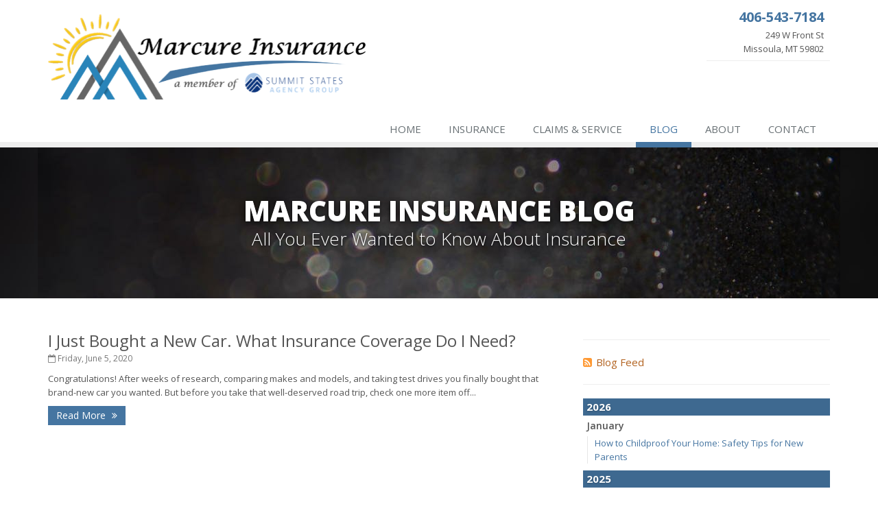

--- FILE ---
content_type: text/html
request_url: https://www.insurance-montana.com/blog/2020/06
body_size: 7602
content:
<!DOCTYPE html><html lang="en" class="no-js"><head><meta charset="utf-8"><meta name="viewport" content="width=device-width, initial-scale=1.0"><link rel="preconnect" href="https://fonts.gstatic.com"><link href="https://fonts.googleapis.com/css2?family=Open+Sans:wght@300;400;600;700;800&amp;display=swap" rel="stylesheet"><link rel="preload" href="/fonts/fontawesome-webfont.woff2?v=4.5.0" as="font" type="font/woff2" crossorigin><link href="/stylesheets/site.v1767824308.css" media="all" rel="stylesheet" type="text/css"/><meta name="keywords" content="Missoula MT car insurance, Missoula MT home insurance, Missoula car insurance, Missoula home insurance, Missoula MT insurance agent"/><meta name="description" content="Read the Marcure Insurance blog for local, interesting and up-to-date Missoula insurance news."/><meta property="og:title" content="Insurance Blog | Marcure Insurance"/><meta property="og:url" content="https://www.insurance-montana.com/blog"/><meta property="og:image" content="https://www.insurance-montana.com/apple-touch-icon.png"/><meta property="og:image:width" content="200"/><meta property="og:image:height" content="200"/><meta property="og:description" content="Read the Marcure Insurance blog for local, interesting and up-to-date Missoula insurance news."/><meta property="og:site_name" content="www.insurance-montana.com"/><title>Insurance Blog | Marcure Insurance in Missoula, Montana</title><link rel="alternate" type="application/rss+xml" title="Insurance News RSS Feed" href="/blog/feed.xml"/><link rel="canonical" href="https://www.insurance-montana.com/blog/2020/06"/><script id="gase" data-pt="Insurance Blog">/*<![CDATA[*/!function(i,s,o,g,r,a,m){i.GoogleAnalyticsObject=r,i[r]=i[r]||function(){(i[r].q=i[r].q||[]).push(arguments)},i[r].l=1*new Date,a=s.createElement(o),m=s.getElementsByTagName(o)[0],a.async=1,a.src=g,m.parentNode.insertBefore(a,m)}(window,document,"script","//www.google-analytics.com/analytics.js","ga"),ga("create","UA-1852861-56","auto");var gase=document.getElementById("gase");gase&&ga("set","title",gase.getAttribute("data-pt")),ga("send","pageview");/*]]>*/</script></head><body class="news-pg blog-lt"><div class="a11y-help"><a href="#content" class="a11y-skip">Skip to content</a></div><div class="wrapper"><div class="header"><div class="container"><div class="logo"><a href="/"> <img src="/images/marcure-insurance-logo.v1697659053.png" alt="Marcure Insurance homepage" width="463" height="126"/> </a></div><div class="topbar"><div class="header-contact-info"><div class="office"><a href="tel:14065437184" class="office-phone-link"><strong class="phone">406-543-7184</strong></a> <a href="/contact" class="office-link"><div class="address">249 W Front St<br/>Missoula, MT 59802</div></a></div></div><div class="clearfix"></div></div><button type="button" class="navbar-toggle" data-toggle="collapse" data-target=".navbar-responsive-collapse" aria-label="Toggle navigation"> <span class="sr-only">Toggle navigation</span> <span class="fa fa-bars"></span> </button></div><div class="collapse navbar-collapse navbar-responsive-collapse"><div class="container"><ul class="nav navbar-nav"><li class="nav-item-home"><a href="/">Home</a></li><li class="nav-item-insurance"><a href="/insurance-products">Insurance</a></li><li class="nav-item-claims-service"><a href="/service-center">Claims &amp; Service</a></li><li class="nav-item-blog"><a href="/blog">Blog</a></li><li class="nav-item-about"><a href="/about">About</a></li><li class="nav-item-contact"><a href="/contact">Contact</a></li></ul></div></div></div><a name="content"></a><div class="page-heading photo-black-glitter"><div class="container"><h2>Marcure Insurance Blog</h2><h3>All You Ever Wanted to Know About Insurance</h3></div></div><div class="container content"><div class="row blog-page"><div class="col-md-8 md-margin-bottom-40"><div class="blog-post"><h2 class="blog-post-title"><a href="/blog/2020/06/i-just-bought-a-new-car-what-insurance-coverage-do-i-need">I Just Bought a New Car. What Insurance Coverage Do I Need?</a></h2><p class="blog-post-date"><i class="fa fa-calendar-o"></i> Friday, June 5, 2020</p><div class="row blog blog-medium"><div class="col-ms-12"><p class="blog-post-preview"> Congratulations! After weeks of research, comparing makes and models, and taking test drives you finally bought that brand-new car you wanted. But before you take that well-deserved road trip, check one more item off...</p><p><a class="btn-u btn-u-sm" href="/blog/2020/06/i-just-bought-a-new-car-what-insurance-coverage-do-i-need">Read More <i class="fa fa-angle-double-right margin-left-5"></i></a></p></div></div></div></div><div class="col-md-4"><div class="sidebar"><hr class="sidebar-divider"><div><a class="feed-link" href="/blog/feed.xml"><i class="fa fa-rss-square"></i>Blog Feed</a></div><hr class="sidebar-divider"><div class="blog-nav"><ul class="year-list"><li><h4><a href="/blog/2026">2026</a></h4><ul class="month-list"><li><h5><a href="/blog/2026/01">January</a></h5><ul class="article-list"><li><a href="/blog/2026/01/how-to-childproof-your-home-safety-tips-for-new-parents">How to Childproof Your Home: Safety Tips for New Parents</a></li></ul></li></ul></li><li><h4><a href="/blog/2025">2025</a></h4><ul class="month-list"><li><h5><a href="/blog/2025/12">December</a></h5><ul class="article-list"><li><a href="/blog/2025/12/what-to-keep-in-your-car-for-emergencies">What to Keep in Your Car for Emergencies</a></li></ul></li><li><h5><a href="/blog/2025/11">November</a></h5><ul class="article-list"><li><a href="/blog/2025/11/5-things-to-do-after-buying-a-new-car">5 Things to Do After Buying a New Car</a></li></ul></li><li><h5><a href="/blog/2025/10">October</a></h5><ul class="article-list"><li><a href="/blog/2025/10/what-every-homeowner-should-know-about-their-utility-shutoffs">What Every Homeowner Should Know About Their Utility Shutoffs</a></li></ul></li><li><h5><a href="/blog/2025/09">September</a></h5><ul class="article-list"><li><a href="/blog/2025/09/how-to-insure-a-travel-trailer-or-camper-for-the-off-season">How to Insure a Travel Trailer or Camper for the Off-Season</a></li></ul></li><li><h5><a href="/blog/2025/08">August</a></h5><ul class="article-list"><li><a href="/blog/2025/08/six-overlooked-items-you-should-add-to-your-home-inventory">Six Overlooked Items You Should Add to Your Home Inventory</a></li></ul></li><li><h5><a href="/blog/2025/07">July</a></h5><ul class="article-list"><li><a href="/blog/2025/07/backyard-safety-tips-for-fire-water-and-everything-in-between">Backyard Safety Tips for Fire, Water, and Everything in Between</a></li></ul></li><li><h5><a href="/blog/2025/06">June</a></h5><ul class="article-list"><li><a href="/blog/2025/06/insurance-tips-for-first-time-homebuyers">Insurance Tips for First-Time Homebuyers</a></li></ul></li><li><h5><a href="/blog/2025/05">May</a></h5><ul class="article-list"><li><a href="/blog/2025/05/what-to-check-before-letting-your-teen-drive-the-family-car">What to Check Before Letting Your Teen Drive the Family Car</a></li></ul></li><li><h5><a href="/blog/2025/04">April</a></h5><ul class="article-list"><li><a href="/blog/2025/04/getting-your-rv-ready-for-spring-travel">Getting Your RV Ready for Spring Travel</a></li></ul></li><li><h5><a href="/blog/2025/03">March</a></h5><ul class="article-list"><li><a href="/blog/2025/03/is-your-home-ready-for-severe-weather-how-to-protect-your-property">Is Your Home Ready for Severe Weather? How to Protect Your Property</a></li></ul></li><li><h5><a href="/blog/2025/02">February</a></h5><ul class="article-list"><li><a href="/blog/2025/02/how-to-extend-the-life-of-your-roof-with-regular-maintenance">How to Extend the Life of Your Roof with Regular Maintenance</a></li></ul></li><li><h5><a href="/blog/2025/01">January</a></h5><ul class="article-list"><li><a href="/blog/2025/01/emerging-trends-in-identity-theft-and-how-to-stay-ahead">Emerging Trends in Identity Theft and How to Stay Ahead</a></li></ul></li></ul></li><li><h4><a href="/blog/2024">2024</a></h4><ul class="month-list"><li><h5><a href="/blog/2024/12">December</a></h5><ul class="article-list"><li><a href="/blog/2024/12/quick-tips-to-protect-your-vehicle-from-thieves">Quick Tips to Protect Your Vehicle from Thieves</a></li></ul></li><li><h5><a href="/blog/2024/11">November</a></h5><ul class="article-list"><li><a href="/blog/2024/11/how-major-life-events-impact-your-insurance-needs">How Major Life Events Impact Your Insurance Needs</a></li></ul></li><li><h5><a href="/blog/2024/10">October</a></h5><ul class="article-list"><li><a href="/blog/2024/10/choosing-the-right-umbrella-insurance-policy-a-guide-to-extra-liability-coverage">Choosing the Right Umbrella Insurance Policy: A Guide to Extra Liability Coverage</a></li></ul></li><li><h5><a href="/blog/2024/09">September</a></h5><ul class="article-list"><li><a href="/blog/2024/09/essential-safety-gear-for-motorcyclists-a-guide-to-protection-on-the-road">Essential Safety Gear for Motorcyclists: A Guide to Protection on the Road</a></li></ul></li><li><h5><a href="/blog/2024/08">August</a></h5><ul class="article-list"><li><a href="/blog/2024/08/insurance-considerations-for-newlyweds-merging-policies-and-coverage">Insurance Considerations for Newlyweds: Merging Policies and Coverage</a></li></ul></li><li><h5><a href="/blog/2024/07">July</a></h5><ul class="article-list"><li><a href="/blog/2024/07/avoiding-common-home-insurance-claims-during-renovations">Avoiding Common Home Insurance Claims During Renovations</a></li></ul></li><li><h5><a href="/blog/2024/06">June</a></h5><ul class="article-list"><li><a href="/blog/2024/06/essential-fire-safety-tips-for-your-home">Essential Fire Safety Tips for Your Home</a></li></ul></li><li><h5><a href="/blog/2024/05">May</a></h5><ul class="article-list"><li><a href="/blog/2024/05/help-keep-teen-drivers-safe-with-telematics">Help Keep Teen Drivers Safe with Telematics</a></li></ul></li><li><h5><a href="/blog/2024/04">April</a></h5><ul class="article-list"><li><a href="/blog/2024/04/the-essential-guide-to-creating-a-home-inventory-why-and-how">The Essential Guide to Creating a Home Inventory: Why and How</a></li></ul></li><li><h5><a href="/blog/2024/03">March</a></h5><ul class="article-list"><li><a href="/blog/2024/03/tips-for-towing-a-boat-trailer-to-reduce-accidents-and-insurance-claims">Tips for Towing a Boat Trailer to Reduce Accidents and Insurance Claims</a></li></ul></li><li><h5><a href="/blog/2024/02">February</a></h5><ul class="article-list"><li><a href="/blog/2024/02/how-to-choose-the-right-contractor-for-home-improvement-projects-and-avoid-liability-claims">How to Choose the Right Contractor for Home Improvement Projects and Avoid Liability Claims</a></li></ul></li><li><h5><a href="/blog/2024/01">January</a></h5><ul class="article-list"><li><a href="/blog/2024/01/top-home-improvement-projects-that-can-increase-your-home-value">Top Home Improvement Projects That Can Increase Your Home Value</a></li></ul></li></ul></li><li><h4><a href="/blog/2023">2023</a></h4><ul class="month-list"><li><h5><a href="/blog/2023/12">December</a></h5><ul class="article-list"><li><a href="/blog/2023/12/preparing-your-teen-driver-for-different-road-conditions-and-situations">Preparing Your Teen Driver for Different Road Conditions and Situations</a></li></ul></li><li><h5><a href="/blog/2023/11">November</a></h5><ul class="article-list"><li><a href="/blog/2023/11/how-to-winterize-and-properly-store-your-boat">How to Winterize and Properly Store Your Boat</a></li></ul></li><li><h5><a href="/blog/2023/10">October</a></h5><ul class="article-list"><li><a href="/blog/2023/10/save-money-with-these-smart-home-devices-that-make-your-home-safer">Save Money With These Smart Home Devices That Make Your Home Safer</a></li></ul></li><li><h5><a href="/blog/2023/09">September</a></h5><ul class="article-list"><li><a href="/blog/2023/09/renting-vs-owning-a-home-protect-your-property-no-matter-which-you-prefer">Renting vs. Owning a Home: Protect Your Property No Matter Which You Prefer</a></li></ul></li><li><h5><a href="/blog/2023/08">August</a></h5><ul class="article-list"><li><a href="/blog/2023/08/defensive-driving-techniques-to-avoid-accidents-and-insurance-claims">Defensive Driving Techniques to Avoid Accidents and Insurance Claims</a></li></ul></li><li><h5><a href="/blog/2023/07">July</a></h5><ul class="article-list"><li><a href="/blog/2023/07/what-to-look-for-when-buying-a-house-to-avoid-unnecessary-insurance-claims">What to Look for When Buying a House to Avoid Unnecessary Insurance Claims</a></li></ul></li><li><h5><a href="/blog/2023/06">June</a></h5><ul class="article-list"><li><a href="/blog/2023/06/benefits-of-safe-driving-apps">Benefits of Safe Driving Apps</a></li></ul></li><li><h5><a href="/blog/2023/05">May</a></h5><ul class="article-list"><li><a href="/blog/2023/05/4-water-saving-tips-for-your-garden">4 Water-Saving Tips for Your Garden</a></li></ul></li><li><h5><a href="/blog/2023/04">April</a></h5><ul class="article-list"><li><a href="/blog/2023/04/the-importance-of-uninsured-and-underinsured-motorist-coverage">The Importance of Uninsured and Underinsured Motorist Coverage</a></li></ul></li><li><h5><a href="/blog/2023/03">March</a></h5><ul class="article-list"><li><a href="/blog/2023/03/keep-your-home-safe-while-on-vacation">Keep Your Home Safe While on Vacation</a></li></ul></li><li><h5><a href="/blog/2023/02">February</a></h5><ul class="article-list"><li><a href="/blog/2023/02/who-needs-life-insurance-and-how-much-do-you-need">Who Needs Life Insurance and How Much Do You Need?</a></li></ul></li><li><h5><a href="/blog/2023/01">January</a></h5><ul class="article-list"><li><a href="/blog/2023/01/family-emergency-preparedness-checklist">Family Emergency Preparedness Checklist</a></li></ul></li></ul></li><li><h4><a href="/blog/2022">2022</a></h4><ul class="month-list"><li><h5><a href="/blog/2022/12">December</a></h5><ul class="article-list"><li><a href="/blog/2022/12/what-to-check-before-buying-a-used-car">What to Check Before Buying a Used Car</a></li></ul></li><li><h5><a href="/blog/2022/11">November</a></h5><ul class="article-list"><li><a href="/blog/2022/11/should-i-notify-my-insurance-company-about-a-new-puppy">Should I Notify My Insurance Company About a New Puppy?</a></li></ul></li><li><h5><a href="/blog/2022/10">October</a></h5><ul class="article-list"><li><a href="/blog/2022/10/how-to-choose-the-right-smart-security-camera">How to Choose the Right Smart Security Camera</a></li></ul></li><li><h5><a href="/blog/2022/09">September</a></h5><ul class="article-list"><li><a href="/blog/2022/09/things-to-know-when-shopping-for-home-and-auto-insurance">Things to Know When Shopping for Home and Auto Insurance</a></li></ul></li><li><h5><a href="/blog/2022/08">August</a></h5><ul class="article-list"><li><a href="/blog/2022/08/grill-safely-with-these-outdoor-cooking-tips">Grill Safely With These Outdoor Cooking Tips</a></li></ul></li><li><h5><a href="/blog/2022/07">July</a></h5><ul class="article-list"><li><a href="/blog/2022/07/simple-household-pest-control-methods">Simple Household Pest Control Methods</a></li></ul></li><li><h5><a href="/blog/2022/06">June</a></h5><ul class="article-list"><li><a href="/blog/2022/06/landscape-maintenance-tips-for-your-yard">Landscape Maintenance Tips for Your Yard</a></li></ul></li><li><h5><a href="/blog/2022/05">May</a></h5><ul class="article-list"><li><a href="/blog/2022/05/avoiding-water-issues-in-your-home">Avoiding Water Issues in Your Home</a></li></ul></li><li><h5><a href="/blog/2022/04">April</a></h5><ul class="article-list"><li><a href="/blog/2022/04/commonly-overlooked-spring-cleaning-tasks">Commonly Overlooked Spring Cleaning Tasks</a></li></ul></li><li><h5><a href="/blog/2022/03">March</a></h5><ul class="article-list"><li><a href="/blog/2022/03/upgrading-your-windows-how-to-choose-what-s-best-for-your-house">Upgrading Your Windows - How to Choose What's Best for Your House</a></li></ul></li><li><h5><a href="/blog/2022/02">February</a></h5><ul class="article-list"><li><a href="/blog/2022/02/tips-for-saving-money-on-heating-and-cooling-your-home">Tips for Saving Money on Heating and Cooling Your Home</a></li></ul></li><li><h5><a href="/blog/2022/01">January</a></h5><ul class="article-list"><li><a href="/blog/2022/01/how-to-evaluate-and-choose-energy-efficient-appliances">How to Evaluate and Choose Energy-Efficient Appliances</a></li></ul></li></ul></li><li><h4><a href="/blog/2021">2021</a></h4><ul class="month-list"><li><h5><a href="/blog/2021/12">December</a></h5><ul class="article-list"><li><a href="/blog/2021/12/how-to-choose-smoke-and-carbon-monoxide-detectors">How to Choose Smoke and Carbon Monoxide Detectors</a></li></ul></li><li><h5><a href="/blog/2021/11">November</a></h5><ul class="article-list"><li><a href="/blog/2021/11/how-to-make-a-fire-safety-plan">How to Make a Fire Safety Plan</a></li></ul></li><li><h5><a href="/blog/2021/10">October</a></h5><ul class="article-list"><li><a href="/blog/2021/10/how-to-decide-if-solar-panels-are-right-for-your-home">How to Decide If Solar Panels Are Right for Your Home</a></li></ul></li><li><h5><a href="/blog/2021/09">September</a></h5><ul class="article-list"><li><a href="/blog/2021/09/how-independent-agents-are-different-from-captive-agents">How Independent Agents Are Different from Captive Agents</a></li></ul></li><li><h5><a href="/blog/2021/08">August</a></h5><ul class="article-list"><li><a href="/blog/2021/08/benefits-of-using-a-dash-cam">Benefits of Using a Dash Cam</a></li></ul></li><li><h5><a href="/blog/2021/07">July</a></h5><ul class="article-list"><li><a href="/blog/2021/07/swimming-safety-10-tips-for-summer">Swimming Safety: 10 Tips for Summer</a></li></ul></li><li><h5><a href="/blog/2021/06">June</a></h5><ul class="article-list"><li><a href="/blog/2021/06/why-you-may-need-personal-offense-coverage">Why You May Need Personal Offense Coverage</a></li></ul></li><li><h5><a href="/blog/2021/05">May</a></h5><ul class="article-list"><li><a href="/blog/2021/05/inexpensive-fixes-for-a-safer-home">Inexpensive Fixes for a Safer Home</a></li></ul></li><li><h5><a href="/blog/2021/04">April</a></h5><ul class="article-list"><li><a href="/blog/2021/04/why-a-basic-homeowners-policy-isn-t-always-enough">Why a basic Homeowners policy isn’t always enough</a></li></ul></li><li><h5><a href="/blog/2021/03">March</a></h5><ul class="article-list"><li><a href="/blog/2021/03/10-tips-to-help-prevent-identity-theft">10 Tips to Help Prevent Identity Theft</a></li></ul></li><li><h5><a href="/blog/2021/02">February</a></h5><ul class="article-list"><li><a href="/blog/2021/02/own-a-home-here-are-two-policy-options-you-should-know-about">Own a home? Here are two policy options you should know about</a></li></ul></li><li><h5><a href="/blog/2021/01">January</a></h5><ul class="article-list"><li><a href="/blog/2021/01/porch-safety-should-you-leave-the-lights-on">Porch Safety: Should You Leave the Lights On?</a></li></ul></li></ul></li><li><h4><a href="/blog/2020">2020</a></h4><ul class="month-list"><li><h5><a href="/blog/2020/12">December</a></h5><ul class="article-list"><li><a href="/blog/2020/12/dont-delay-start-thinking-about-winterizing-your-rv-today">Don’t Delay — Start Thinking About Winterizing Your RV Today</a></li></ul></li><li><h5><a href="/blog/2020/11">November</a></h5><ul class="article-list"><li><a href="/blog/2020/11/10-things-to-do-to-prepare-your-home-for-fall">10 Things to do to Prepare Your Home for Fall</a></li></ul></li><li><h5><a href="/blog/2020/10">October</a></h5><ul class="article-list"><li><a href="/blog/2020/10/its-back-to-school-time-is-your-house-ready">It’s Back-to-School Time — Is Your House Ready?</a></li></ul></li><li><h5><a href="/blog/2020/09">September</a></h5><ul class="article-list"><li><a href="/blog/2020/09/tips-for-power-tool-safety">Tips for Power Tool Safety</a></li></ul></li><li><h5><a href="/blog/2020/08">August</a></h5><ul class="article-list"><li><a href="/blog/2020/08/what-is-water-backup-coverage-and-why-is-it-important">What is water backup coverage and why is it important?</a></li></ul></li><li><h5><a href="/blog/2020/07">July</a></h5><ul class="article-list"><li><a href="/blog/2020/07/how-to-update-your-home-without-spending-thousands">How to Update your Home — Without Spending Thousands</a></li></ul></li><li><h5><a href="/blog/2020/06">June</a></h5><ul class="article-list"><li><a href="/blog/2020/06/i-just-bought-a-new-car-what-insurance-coverage-do-i-need">I Just Bought a New Car. What Insurance Coverage Do I Need?</a></li></ul></li><li><h5><a href="/blog/2020/05">May</a></h5><ul class="article-list"><li><a href="/blog/2020/05/keep-your-pets-safe-in-a-disaster">Keep Your Pets Safe in a Disaster</a></li></ul></li><li><h5><a href="/blog/2020/04">April</a></h5><ul class="article-list"><li><a href="/blog/2020/04/why-you-need-service-line-coverage">Why You Need Service Line Coverage</a></li></ul></li><li><h5><a href="/blog/2020/03">March</a></h5><ul class="article-list"><li><a href="/blog/2020/03/what-to-consider-when-choosing-auto-insurance">What to Consider When Choosing Auto Insurance</a></li></ul></li><li><h5><a href="/blog/2020/02">February</a></h5><ul class="article-list"><li><a href="/blog/2020/02/5-carbon-monoxide-safety-tips">5 Carbon Monoxide Safety Tips</a></li></ul></li><li><h5><a href="/blog/2020/01">January</a></h5><ul class="article-list"><li><a href="/blog/2020/01/when-roadside-assistance-isnt-enough">When Roadside Assistance Isn’t Enough</a></li></ul></li></ul></li><li><h4><a href="/blog/2019">2019</a></h4><ul class="month-list"><li><h5><a href="/blog/2019/12">December</a></h5><ul class="article-list"><li><a href="/blog/2019/12/how-to-protect-your-classic-car">How to Protect Your Classic Car</a></li></ul></li><li><h5><a href="/blog/2019/11">November</a></h5><ul class="article-list"><li><a href="/blog/2019/11/why-you-might-want-to-live-like-a-minimalist">Why You Might Want to Live Like a Minimalist</a></li></ul></li><li><h5><a href="/blog/2019/10">October</a></h5><ul class="article-list"><li><a href="/blog/2019/10/what-car-drivers-need-to-know-about-motorcycles">What Car Drivers Need to Know about Motorcycles</a></li></ul></li><li><h5><a href="/blog/2019/09">September</a></h5><ul class="article-list"><li><a href="/blog/2019/09/how-to-ride-your-motorcycle-safely-in-a-group">How to Ride Your Motorcycle Safely in a Group</a></li></ul></li><li><h5><a href="/blog/2019/08">August</a></h5><ul class="article-list"><li><a href="/blog/2019/08/five-tips-to-finally-get-your-garage-organized">Five Tips to (Finally) Get your Garage Organized</a></li></ul></li><li><h5><a href="/blog/2019/07">July</a></h5><ul class="article-list"><li><a href="/blog/2019/07/how-to-make-your-family-vacation-a-great-one">How to Make Your Family Vacation a Great One</a></li></ul></li><li><h5><a href="/blog/2019/06">June</a></h5><ul class="article-list"><li><a href="/blog/2019/06/boating-season-is-here-are-you-up-to-speed-on-safety">Boating Season is Here – Are You Up to Speed on Safety?</a></li></ul></li><li><h5><a href="/blog/2019/05">May</a></h5><ul class="article-list"><li><a href="/blog/2019/05/three-ways-to-lower-your-carbon-footprint">Three Ways to Lower Your Carbon Footprint</a></li></ul></li><li><h5><a href="/blog/2019/04">April</a></h5><ul class="article-list"><li><a href="/blog/2019/04/spring-cleaning-tips">Spring Cleaning Tips</a></li></ul></li><li><h5><a href="/blog/2019/03">March</a></h5><ul class="article-list"><li><a href="/blog/2019/03/home-security-technology-keeping-you-ahead-of-the-burglars">Home Security Technology: Keeping you ahead of the burglars</a></li></ul></li><li><h5><a href="/blog/2019/02">February</a></h5><ul class="article-list"><li><a href="/blog/2019/02/looking-at-a-new-piece-of-jewelry-make-sure-to-look-at-your-insurance-too">Looking at a new piece of jewelry? Make sure to look at your insurance, too</a></li></ul></li><li><h5><a href="/blog/2019/01">January</a></h5><ul class="article-list"><li><a href="/blog/2019/01/is-your-home-as-efficient-as-it-could-be-an-energy-audit-can-tell-you">Is your home as efficient as it could be? An energy audit can tell you</a></li></ul></li></ul></li><li><h4><a href="/blog/2018">2018</a></h4><ul class="month-list"><li><h5><a href="/blog/2018/12">December</a></h5><ul class="article-list"><li><a href="/blog/2018/12/keep-pets-happy-and-safe-on-vacation">Keep Pets Happy and Safe on Vacation</a></li></ul></li><li><h5><a href="/blog/2018/11">November</a></h5><ul class="article-list"><li><a href="/blog/2018/11/five-common-and-potentially-costly-homeowner-mistakes">Five Common (and Potentially Costly) Homeowner Mistakes</a></li></ul></li><li><h5><a href="/blog/2018/10">October</a></h5><ul class="article-list"><li><a href="/blog/2018/10/five-ways-to-protect-your-personal-electronic-data">Five Ways to Protect Your Personal Electronic Data</a></li></ul></li><li><h5><a href="/blog/2018/09">September</a></h5><ul class="article-list"><li><a href="/blog/2018/09/let-s-keep-our-lawns-and-ourselves-safe">Let's Keep Our Lawns and Ourselves Safe</a></li></ul></li><li><h5><a href="/blog/2018/08">August</a></h5><ul class="article-list"><li><a href="/blog/2018/08/6-tips-for-getting-to-work-on-two-wheels">6 Tips for Getting to Work on Two Wheels</a></li></ul></li><li><h5><a href="/blog/2018/07">July</a></h5><ul class="article-list"><li><a href="/blog/2018/07/essential-safety-tips-for-nighttime-boating">Essential Safety Tips for Nighttime Boating</a></li></ul></li><li><h5><a href="/blog/2018/06">June</a></h5><ul class="article-list"><li><a href="/blog/2018/06/summer-driving-tips">Summer Driving Tips</a></li></ul></li><li><h5><a href="/blog/2018/03">March</a></h5><ul class="article-list"><li><a href="/blog/2018/03/protect-yourself-from-carbon-monoxide-at-home-and-at-work">Protect yourself from Carbon Monoxide at Home and at Work</a></li></ul></li></ul></li></ul></div></div></div></div></div><div class="footer-v1" role="contentinfo"><div class="footer"><div class="container"><div class="row"><div class="col-ms-6 col-sm-6 col-md-3 md-margin-bottom-40"><div class="headline"><h2>About Us</h2></div><div class="footer-intro-content"><p> Marcure Insurance is an independent insurance agency located in Missoula, Montana.</p><p> Give us a call, stop by, or <a href="/insurance-products">request a quote online</a> to find out how much we can save you on your insurance.</p></div><hr><ul class="inline-links"><li><a href="/">Home</a></li><li><a href="/about">About</a></li><li><a href="/contact">Contact</a></li><li><a href="/sitemap">Sitemap</a></li></ul></div><div class="col-ms-6 col-sm-6 col-md-3 md-margin-bottom-40"><div class="posts"><div class="headline"><h2>Recent Articles</h2></div><ul class="list-unstyled latest-list"><li><a href="/blog/2026/01/how-to-childproof-your-home-safety-tips-for-new-parents"> How to Childproof Your Home: Safety Tips for New Parents <small>January 7, 2026</small> </a></li><li><a href="/blog/2025/12/what-to-keep-in-your-car-for-emergencies"> What to Keep in Your Car for Emergencies <small>December 8, 2025</small> </a></li><li><a href="/blog/2025/11/5-things-to-do-after-buying-a-new-car"> 5 Things to Do After Buying a New Car <small>November 6, 2025</small> </a></li></ul></div></div><div class="clearfix visible-ms-block visible-sm-block"></div><div class="col-ms-6 col-sm-6 col-md-3 md-margin-bottom-40"><div class="headline"><h2>Quick Links</h2></div><ul class="list-unstyled link-list"><li><a href="/about" class="xs-p-tb-10">About Us<i class="fa fa-angle-right"></i></a></li><li><a href="/contact" class="xs-p-tb-10">Contact Us<i class="fa fa-angle-right"></i></a></li><li><a href="/service-center" class="xs-p-tb-10">Service Center<i class="fa fa-angle-right"></i></a></li><li><a href="/insurance-products" class="xs-p-tb-10">Insurance Products<i class="fa fa-angle-right"></i></a></li><li><a href="/insurance-products" class="xs-p-tb-10">Get an Insurance Quote<i class="fa fa-angle-right"></i></a></li><li><a href="/insurance-companies" class="xs-p-tb-10">Companies We Represent<i class="fa fa-angle-right"></i></a></li><li><a href="/staff-directory" class="xs-p-tb-10">Staff Directory<i class="fa fa-angle-right"></i></a></li></ul></div><div class="col-ms-6 col-sm-6 col-md-3 map-img md-margin-bottom-40"><div class="headline"><h2>Contact Us</h2></div><ul class="contact-info fa-ul"><li><i class="fa fa-li fa-map-marker"></i> <a href="/contact">249 W Front St<br/>Missoula, MT 59802</a></li><li><i class="fa fa-li fa-phone"></i> <a href="tel:14065437184">406-543-7184</a></li><li><i class="fa fa-li fa-fax"></i> <a href="tel:14065437185">406-543-7185</a></li><li class="hidden-xs hidden-sm hidden-lg"><i class="fa fa-li fa-envelope"></i> Insurance [at] Blackfoot [dot] net</li><li class="hidden-ms hidden-md"><i class="fa fa-li fa-envelope"></i> Insurance [at] Blackfoot [dot] net</li><li><i class="fa fa-li fa-clock-o"></i> Mon-Thu 9am-5pm<br><small class="hours-note">Friday 9:00am - 3:00pm</small></li></ul></div></div></div></div><div class="copyright"><div class="container"><div class="row"><div class="col-md-12"><p> &copy; 2026 Marcure Insurance | <a href="/search">Search</a> | <a href="/privacy-policy">Privacy</a> | <a href="/disclaimer">Disclaimer</a> | <a href="https://www.lightrailsites.com/?ref=insurance-montana.com" rel="nofollow" target="_blank" >Website by <small><b>BT</b></small></a></p></div></div></div></div></div></div><script src="/javascripts/site.v1767824308.js" type="text/javascript"></script></body></html>

--- FILE ---
content_type: text/plain
request_url: https://www.google-analytics.com/j/collect?v=1&_v=j102&a=2070156961&t=pageview&_s=1&dl=https%3A%2F%2Fwww.insurance-montana.com%2Fblog%2F2020%2F06&ul=en-us%40posix&dt=Insurance%20Blog&sr=1280x720&vp=1280x720&_u=YEBAAEABAAAAACACI~&jid=520054135&gjid=542254731&cid=2085469376.1768917862&tid=UA-1852861-56&_gid=1445065668.1768917862&_r=1&_slc=1&z=1478465823
body_size: -453
content:
2,cG-T0HK8L9ZJX